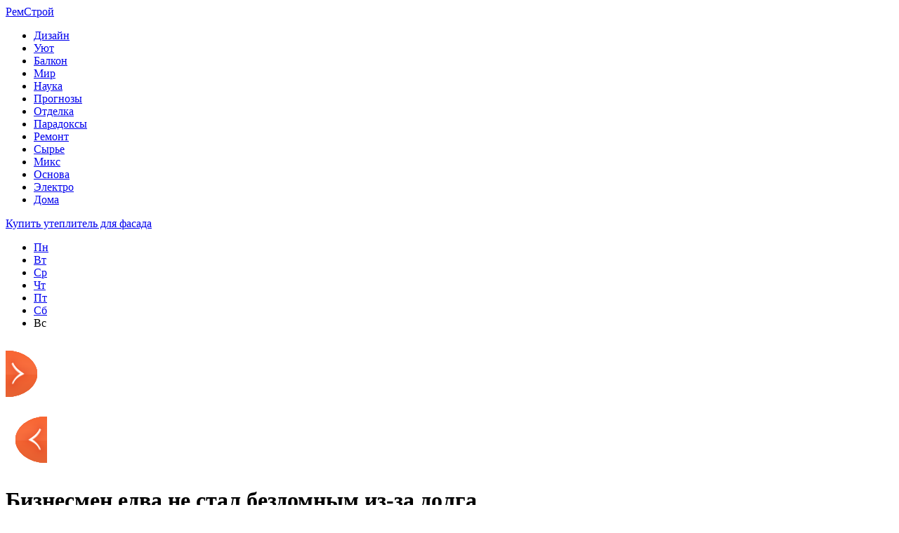

--- FILE ---
content_type: text/html; charset=UTF-8
request_url: http://www.ap7.ru/miks/%D0%B1%D0%B8%D0%B7%D0%BD%D0%B5%D1%81%D0%BC%D0%B5%D0%BD-%D0%B5%D0%B4%D0%B2%D0%B0-%D0%BD%D0%B5-%D1%81%D1%82%D0%B0%D0%BB-%D0%B1%D0%B5%D0%B7%D0%B4%D0%BE%D0%BC%D0%BD%D1%8B%D0%BC-%D0%B8%D0%B7-%D0%B7%D0%B0.html
body_size: 8167
content:
<!DOCTYPE html PUBLIC "-//W3C//DTD XHTML 1.0 Transitional//EN" "http://www.w3.org/TR/xhtml1/DTD/xhtml1-transitional.dtd">
<html xmlns="http://www.w3.org/1999/xhtml">
<head>
<meta http-equiv="Content-Type" content="text/html; charset=utf-8" />

<title>Бизнесмен едва не стал бездомным из-за долга</title>
<meta name="description" content="Кондопожские судебные приставы работали над тем, чтобы вернуть заявителю полумиллионный долг со стороны петербургского бизнесмена. Должник уверял приставов, что у него отсутствует возможность погасить задолженность. Тогда в фискальном органе проверили, чем занимается предприниматель, и выяснили, что он торгует мужской одеждой в северной столице." />

<link rel="Shortcut Icon" href="http://www.ap7.ru/favicon.png" type="image/x-icon" />
<link rel="alternate" type="application/rss+xml" title="РемСтрой - RSS" href="http://www.ap7.ru/feed/" />
<link rel="stylesheet" href="http://www.ap7.ru/wp-content/themes/stroyka/style.css" type="text/css" />
<script src="//ajax.googleapis.com/ajax/libs/jquery/2.1.4/jquery.min.js"></script>
<link href='http://fonts.googleapis.com/css?family=Cuprum:400,400italic&subset=cyrillic' rel='stylesheet' type='text/css'>
<link href='http://fonts.googleapis.com/css?family=Open+Sans+Condensed:300,700,300italic&subset=latin,cyrillic' rel='stylesheet' type='text/css'><meta name='robots' content='max-image-preview:large' />
<style id='classic-theme-styles-inline-css' type='text/css'>
/*! This file is auto-generated */
.wp-block-button__link{color:#fff;background-color:#32373c;border-radius:9999px;box-shadow:none;text-decoration:none;padding:calc(.667em + 2px) calc(1.333em + 2px);font-size:1.125em}.wp-block-file__button{background:#32373c;color:#fff;text-decoration:none}
</style>
<style id='global-styles-inline-css' type='text/css'>
body{--wp--preset--color--black: #000000;--wp--preset--color--cyan-bluish-gray: #abb8c3;--wp--preset--color--white: #ffffff;--wp--preset--color--pale-pink: #f78da7;--wp--preset--color--vivid-red: #cf2e2e;--wp--preset--color--luminous-vivid-orange: #ff6900;--wp--preset--color--luminous-vivid-amber: #fcb900;--wp--preset--color--light-green-cyan: #7bdcb5;--wp--preset--color--vivid-green-cyan: #00d084;--wp--preset--color--pale-cyan-blue: #8ed1fc;--wp--preset--color--vivid-cyan-blue: #0693e3;--wp--preset--color--vivid-purple: #9b51e0;--wp--preset--gradient--vivid-cyan-blue-to-vivid-purple: linear-gradient(135deg,rgba(6,147,227,1) 0%,rgb(155,81,224) 100%);--wp--preset--gradient--light-green-cyan-to-vivid-green-cyan: linear-gradient(135deg,rgb(122,220,180) 0%,rgb(0,208,130) 100%);--wp--preset--gradient--luminous-vivid-amber-to-luminous-vivid-orange: linear-gradient(135deg,rgba(252,185,0,1) 0%,rgba(255,105,0,1) 100%);--wp--preset--gradient--luminous-vivid-orange-to-vivid-red: linear-gradient(135deg,rgba(255,105,0,1) 0%,rgb(207,46,46) 100%);--wp--preset--gradient--very-light-gray-to-cyan-bluish-gray: linear-gradient(135deg,rgb(238,238,238) 0%,rgb(169,184,195) 100%);--wp--preset--gradient--cool-to-warm-spectrum: linear-gradient(135deg,rgb(74,234,220) 0%,rgb(151,120,209) 20%,rgb(207,42,186) 40%,rgb(238,44,130) 60%,rgb(251,105,98) 80%,rgb(254,248,76) 100%);--wp--preset--gradient--blush-light-purple: linear-gradient(135deg,rgb(255,206,236) 0%,rgb(152,150,240) 100%);--wp--preset--gradient--blush-bordeaux: linear-gradient(135deg,rgb(254,205,165) 0%,rgb(254,45,45) 50%,rgb(107,0,62) 100%);--wp--preset--gradient--luminous-dusk: linear-gradient(135deg,rgb(255,203,112) 0%,rgb(199,81,192) 50%,rgb(65,88,208) 100%);--wp--preset--gradient--pale-ocean: linear-gradient(135deg,rgb(255,245,203) 0%,rgb(182,227,212) 50%,rgb(51,167,181) 100%);--wp--preset--gradient--electric-grass: linear-gradient(135deg,rgb(202,248,128) 0%,rgb(113,206,126) 100%);--wp--preset--gradient--midnight: linear-gradient(135deg,rgb(2,3,129) 0%,rgb(40,116,252) 100%);--wp--preset--font-size--small: 13px;--wp--preset--font-size--medium: 20px;--wp--preset--font-size--large: 36px;--wp--preset--font-size--x-large: 42px;--wp--preset--spacing--20: 0.44rem;--wp--preset--spacing--30: 0.67rem;--wp--preset--spacing--40: 1rem;--wp--preset--spacing--50: 1.5rem;--wp--preset--spacing--60: 2.25rem;--wp--preset--spacing--70: 3.38rem;--wp--preset--spacing--80: 5.06rem;--wp--preset--shadow--natural: 6px 6px 9px rgba(0, 0, 0, 0.2);--wp--preset--shadow--deep: 12px 12px 50px rgba(0, 0, 0, 0.4);--wp--preset--shadow--sharp: 6px 6px 0px rgba(0, 0, 0, 0.2);--wp--preset--shadow--outlined: 6px 6px 0px -3px rgba(255, 255, 255, 1), 6px 6px rgba(0, 0, 0, 1);--wp--preset--shadow--crisp: 6px 6px 0px rgba(0, 0, 0, 1);}:where(.is-layout-flex){gap: 0.5em;}:where(.is-layout-grid){gap: 0.5em;}body .is-layout-flex{display: flex;}body .is-layout-flex{flex-wrap: wrap;align-items: center;}body .is-layout-flex > *{margin: 0;}body .is-layout-grid{display: grid;}body .is-layout-grid > *{margin: 0;}:where(.wp-block-columns.is-layout-flex){gap: 2em;}:where(.wp-block-columns.is-layout-grid){gap: 2em;}:where(.wp-block-post-template.is-layout-flex){gap: 1.25em;}:where(.wp-block-post-template.is-layout-grid){gap: 1.25em;}.has-black-color{color: var(--wp--preset--color--black) !important;}.has-cyan-bluish-gray-color{color: var(--wp--preset--color--cyan-bluish-gray) !important;}.has-white-color{color: var(--wp--preset--color--white) !important;}.has-pale-pink-color{color: var(--wp--preset--color--pale-pink) !important;}.has-vivid-red-color{color: var(--wp--preset--color--vivid-red) !important;}.has-luminous-vivid-orange-color{color: var(--wp--preset--color--luminous-vivid-orange) !important;}.has-luminous-vivid-amber-color{color: var(--wp--preset--color--luminous-vivid-amber) !important;}.has-light-green-cyan-color{color: var(--wp--preset--color--light-green-cyan) !important;}.has-vivid-green-cyan-color{color: var(--wp--preset--color--vivid-green-cyan) !important;}.has-pale-cyan-blue-color{color: var(--wp--preset--color--pale-cyan-blue) !important;}.has-vivid-cyan-blue-color{color: var(--wp--preset--color--vivid-cyan-blue) !important;}.has-vivid-purple-color{color: var(--wp--preset--color--vivid-purple) !important;}.has-black-background-color{background-color: var(--wp--preset--color--black) !important;}.has-cyan-bluish-gray-background-color{background-color: var(--wp--preset--color--cyan-bluish-gray) !important;}.has-white-background-color{background-color: var(--wp--preset--color--white) !important;}.has-pale-pink-background-color{background-color: var(--wp--preset--color--pale-pink) !important;}.has-vivid-red-background-color{background-color: var(--wp--preset--color--vivid-red) !important;}.has-luminous-vivid-orange-background-color{background-color: var(--wp--preset--color--luminous-vivid-orange) !important;}.has-luminous-vivid-amber-background-color{background-color: var(--wp--preset--color--luminous-vivid-amber) !important;}.has-light-green-cyan-background-color{background-color: var(--wp--preset--color--light-green-cyan) !important;}.has-vivid-green-cyan-background-color{background-color: var(--wp--preset--color--vivid-green-cyan) !important;}.has-pale-cyan-blue-background-color{background-color: var(--wp--preset--color--pale-cyan-blue) !important;}.has-vivid-cyan-blue-background-color{background-color: var(--wp--preset--color--vivid-cyan-blue) !important;}.has-vivid-purple-background-color{background-color: var(--wp--preset--color--vivid-purple) !important;}.has-black-border-color{border-color: var(--wp--preset--color--black) !important;}.has-cyan-bluish-gray-border-color{border-color: var(--wp--preset--color--cyan-bluish-gray) !important;}.has-white-border-color{border-color: var(--wp--preset--color--white) !important;}.has-pale-pink-border-color{border-color: var(--wp--preset--color--pale-pink) !important;}.has-vivid-red-border-color{border-color: var(--wp--preset--color--vivid-red) !important;}.has-luminous-vivid-orange-border-color{border-color: var(--wp--preset--color--luminous-vivid-orange) !important;}.has-luminous-vivid-amber-border-color{border-color: var(--wp--preset--color--luminous-vivid-amber) !important;}.has-light-green-cyan-border-color{border-color: var(--wp--preset--color--light-green-cyan) !important;}.has-vivid-green-cyan-border-color{border-color: var(--wp--preset--color--vivid-green-cyan) !important;}.has-pale-cyan-blue-border-color{border-color: var(--wp--preset--color--pale-cyan-blue) !important;}.has-vivid-cyan-blue-border-color{border-color: var(--wp--preset--color--vivid-cyan-blue) !important;}.has-vivid-purple-border-color{border-color: var(--wp--preset--color--vivid-purple) !important;}.has-vivid-cyan-blue-to-vivid-purple-gradient-background{background: var(--wp--preset--gradient--vivid-cyan-blue-to-vivid-purple) !important;}.has-light-green-cyan-to-vivid-green-cyan-gradient-background{background: var(--wp--preset--gradient--light-green-cyan-to-vivid-green-cyan) !important;}.has-luminous-vivid-amber-to-luminous-vivid-orange-gradient-background{background: var(--wp--preset--gradient--luminous-vivid-amber-to-luminous-vivid-orange) !important;}.has-luminous-vivid-orange-to-vivid-red-gradient-background{background: var(--wp--preset--gradient--luminous-vivid-orange-to-vivid-red) !important;}.has-very-light-gray-to-cyan-bluish-gray-gradient-background{background: var(--wp--preset--gradient--very-light-gray-to-cyan-bluish-gray) !important;}.has-cool-to-warm-spectrum-gradient-background{background: var(--wp--preset--gradient--cool-to-warm-spectrum) !important;}.has-blush-light-purple-gradient-background{background: var(--wp--preset--gradient--blush-light-purple) !important;}.has-blush-bordeaux-gradient-background{background: var(--wp--preset--gradient--blush-bordeaux) !important;}.has-luminous-dusk-gradient-background{background: var(--wp--preset--gradient--luminous-dusk) !important;}.has-pale-ocean-gradient-background{background: var(--wp--preset--gradient--pale-ocean) !important;}.has-electric-grass-gradient-background{background: var(--wp--preset--gradient--electric-grass) !important;}.has-midnight-gradient-background{background: var(--wp--preset--gradient--midnight) !important;}.has-small-font-size{font-size: var(--wp--preset--font-size--small) !important;}.has-medium-font-size{font-size: var(--wp--preset--font-size--medium) !important;}.has-large-font-size{font-size: var(--wp--preset--font-size--large) !important;}.has-x-large-font-size{font-size: var(--wp--preset--font-size--x-large) !important;}
.wp-block-navigation a:where(:not(.wp-element-button)){color: inherit;}
:where(.wp-block-post-template.is-layout-flex){gap: 1.25em;}:where(.wp-block-post-template.is-layout-grid){gap: 1.25em;}
:where(.wp-block-columns.is-layout-flex){gap: 2em;}:where(.wp-block-columns.is-layout-grid){gap: 2em;}
.wp-block-pullquote{font-size: 1.5em;line-height: 1.6;}
</style>
<script type="text/javascript" id="wp-postviews-cache-js-extra">
/* <![CDATA[ */
var viewsCacheL10n = {"admin_ajax_url":"http:\/\/www.ap7.ru\/wp-admin\/admin-ajax.php","post_id":"40369"};
/* ]]> */
</script>
<script type="text/javascript" src="http://www.ap7.ru/wp-content/plugins/post-views-counter-x/postviews-cache.js?ver=6.5.5" id="wp-postviews-cache-js"></script>
<link rel="canonical" href="http://www.ap7.ru/miks/%d0%b1%d0%b8%d0%b7%d0%bd%d0%b5%d1%81%d0%bc%d0%b5%d0%bd-%d0%b5%d0%b4%d0%b2%d0%b0-%d0%bd%d0%b5-%d1%81%d1%82%d0%b0%d0%bb-%d0%b1%d0%b5%d0%b7%d0%b4%d0%be%d0%bc%d0%bd%d1%8b%d0%bc-%d0%b8%d0%b7-%d0%b7%d0%b0.html" />
<link rel="alternate" type="application/json+oembed" href="http://www.ap7.ru/wp-json/oembed/1.0/embed?url=http%3A%2F%2Fwww.ap7.ru%2Fmiks%2F%25d0%25b1%25d0%25b8%25d0%25b7%25d0%25bd%25d0%25b5%25d1%2581%25d0%25bc%25d0%25b5%25d0%25bd-%25d0%25b5%25d0%25b4%25d0%25b2%25d0%25b0-%25d0%25bd%25d0%25b5-%25d1%2581%25d1%2582%25d0%25b0%25d0%25bb-%25d0%25b1%25d0%25b5%25d0%25b7%25d0%25b4%25d0%25be%25d0%25bc%25d0%25bd%25d1%258b%25d0%25bc-%25d0%25b8%25d0%25b7-%25d0%25b7%25d0%25b0.html" />
<link rel="alternate" type="text/xml+oembed" href="http://www.ap7.ru/wp-json/oembed/1.0/embed?url=http%3A%2F%2Fwww.ap7.ru%2Fmiks%2F%25d0%25b1%25d0%25b8%25d0%25b7%25d0%25bd%25d0%25b5%25d1%2581%25d0%25bc%25d0%25b5%25d0%25bd-%25d0%25b5%25d0%25b4%25d0%25b2%25d0%25b0-%25d0%25bd%25d0%25b5-%25d1%2581%25d1%2582%25d0%25b0%25d0%25bb-%25d0%25b1%25d0%25b5%25d0%25b7%25d0%25b4%25d0%25be%25d0%25bc%25d0%25bd%25d1%258b%25d0%25bc-%25d0%25b8%25d0%25b7-%25d0%25b7%25d0%25b0.html&#038;format=xml" />
</head>

<body>
<div id="header">
	<div class="inhead">
		<div class="logo">
			<div class="inlogo"><a href="http://www.ap7.ru/">РемСтрой</a></div>
		</div>
		<div class="menu">
			<ul>
								<li><a href="http://www.ap7.ru/category/dizayn">Дизайн</a></li>
								
								<li><a href="http://www.ap7.ru/category/blagoustroystvo">Уют</a></li>
								
								<li><a href="http://www.ap7.ru/category/balkon">Балкон</a></li>
				
								<li><a href="http://www.ap7.ru/category/na_zlobu_dnja">Мир</a></li>
								
								<li><a href="http://www.ap7.ru/category/novosti-tehnologiy">Наука</a></li>
								
								<li><a href="http://www.ap7.ru/category/prognozy">Прогнозы</a></li>
				
								<li><a href="http://www.ap7.ru/category/otdelka">Отделка</a></li>
								
								<li><a href="http://www.ap7.ru/category/paradoksi">Парадоксы</a></li>
								
								<li><a href="http://www.ap7.ru/category/remont">Ремонт</a></li>
								
								<li><a href="http://www.ap7.ru/category/stroitelnyie-instrumentyi-i-materialyi">Сырье</a></li>
								
								<li class="current"><a href="http://www.ap7.ru/category/miks">Микс</a></li>
								
								<li><a href="http://www.ap7.ru/category/fundament">Основа</a></li>
								
								<li><a href="http://www.ap7.ru/category/elektrichestvo">Электро</a></li>
								
								<li><a href="http://www.ap7.ru/category/stroitelstvo-doma">Дома</a></li>
								
			</ul>
		</div>
	</div>
	<div class="preslin">
		<div class="sliner">
		<ul>
						<li><a href="http://www.ap7.ru/otdelka/kupit-uteplitel-dlya-fasada.html">Купить утеплитель для фасада</a></li>
						<li><a href="http://www.ap7.ru/balkon/priobresti-kachestvennye-okna-po-horoshej-czene.html">Приобрести качественные окна по хорошей цене</a></li>
						<li><a href="http://www.ap7.ru/na_zlobu_dnja/tecz-2-energeticheskoe-serdcze-vladivostoka-plany-po-modernizaczii-stanczii.html">ТЭЦ-2 – энергетическое сердце Владивостока: планы по модернизации станции</a></li>
						<li><a href="http://www.ap7.ru/na_zlobu_dnja/okrug-pervyj-municzipalnaya-reforma-zaglyanet-vo-vse-rajony-primorya.html">Округ первый: муниципальная реформа заглянет во все районы Приморья</a></li>
						<li><a href="http://www.ap7.ru/na_zlobu_dnja/spichku-kin-ryba-sgorit-kto-i-kak-zasoryaet-zaliv-nahodka.html">"Спичку кинь, рыба сгорит": кто и как засоряет залив Находка</a></li>
					</ul>	
		</div>
		
		<!--noindex-->
		<div class="klefa">
			<ul>
				<li class=""><a href="http://www.ap7.ru/2025/10/27">Пн</a></li>
<li class=""><a href="http://www.ap7.ru/2025/10/28">Вт</a></li>
<li class=""><a href="http://www.ap7.ru/2025/10/29">Ср</a></li>
<li class=""><a href="http://www.ap7.ru/2025/10/30">Чт</a></li>
<li class=""><a href="http://www.ap7.ru/2025/10/31">Пт</a></li>
<li class="segday"><a href="http://www.ap7.ru/2025/11/01">Сб</a></li>
<li class="nexday">Вс</li>
			</ul>
		</div>
		<!--/noindex-->
	</div>	
</div>


<div id="container">
														<div class="kopr"><a href="http://www.ap7.ru/na_zlobu_dnja/lotte-%d0%bf%d1%80%d0%b8%d1%88%d0%bb%d0%b0-%d0%bd%d0%b5-%d1%82%d0%be%d0%bb%d1%8c%d0%ba%d0%be-%d0%b2-%d0%b3%d0%be%d1%81%d1%82%d0%b8%d0%bd%d0%b8%d1%86%d1%83.html"><img src="http://www.ap7.ru/img/righta.png" width="59" height="94" alt="Следующая новость" title="Следующая новость" /></a></div>
										<div class="kopl"><a href="http://www.ap7.ru/na_zlobu_dnja/%d0%b0%d0%b2%d1%82%d0%be%d0%bc%d0%be%d0%b1%d0%b8%d0%bb%d0%b8-%d0%b3%d1%80%d0%b0%d0%b6%d0%b4%d0%b0%d0%bd-%d1%81%d0%bd%d0%be%d0%b2%d0%b0-%d0%bf%d1%80%d0%b8%d0%b4%d0%b5%d1%82%d1%81%d1%8f-%d0%bf%d1%80.html"><img src="http://www.ap7.ru/img/lefta.png" width="59" height="94" alt="Предыдущая новость" title="Предыдущая новость" /></a></div>
				
<div id="side1">


	<div class="prestar">
		<div class="maintit2"><h1>Бизнесмен едва не стал бездомным из-за долга</h1></div>
		<div class="star"><img src="http://www.ap7.ru/img/star.png" width="27" height="28" /></div>
	</div>
	<div id="podzag">
		<div id="rubr"><div id="breadcrumb"><ul><li><a href="http://www.ap7.ru">Главная</a></li><li>&gt;</li><li><a href="http://www.ap7.ru/category/miks">Микс</a></li></ul></div></div>
		<div id="delilka"><div id="delilka">
	<img src="http://www.ap7.ru/wp-content/themes/stroyka/modules/soc/vk.png" width="18" height="18" title="Поделиться ссылкой ВКонтакте" style="cursor:pointer;" onclick="window.open('http://vkontakte.ru/share.php?url=http://www.ap7.ru/miks/%d0%b1%d0%b8%d0%b7%d0%bd%d0%b5%d1%81%d0%bc%d0%b5%d0%bd-%d0%b5%d0%b4%d0%b2%d0%b0-%d0%bd%d0%b5-%d1%81%d1%82%d0%b0%d0%bb-%d0%b1%d0%b5%d0%b7%d0%b4%d0%be%d0%bc%d0%bd%d1%8b%d0%bc-%d0%b8%d0%b7-%d0%b7%d0%b0.html','gener','width=500,height=400,top='+((screen.height-400)/2)+',left='+((screen.width-500)/2)+',toolbar=no,location=no,directories=no,status=no,menubar=no,scrollbars=no,resizable=no')" />
	<img src="http://www.ap7.ru/wp-content/themes/stroyka/modules/soc/fb.png" width="18" height="18" title="Поделиться ссылкой в Facebook" style="cursor:pointer;" onclick="window.open('http://www.facebook.com/sharer.php?u=http://www.ap7.ru/miks/%d0%b1%d0%b8%d0%b7%d0%bd%d0%b5%d1%81%d0%bc%d0%b5%d0%bd-%d0%b5%d0%b4%d0%b2%d0%b0-%d0%bd%d0%b5-%d1%81%d1%82%d0%b0%d0%bb-%d0%b1%d0%b5%d0%b7%d0%b4%d0%be%d0%bc%d0%bd%d1%8b%d0%bc-%d0%b8%d0%b7-%d0%b7%d0%b0.html','gener','width=500,height=400,top='+((screen.height-400)/2)+',left='+((screen.width-500)/2)+',toolbar=no,location=no,directories=no,status=no,menubar=no,scrollbars=no,resizable=no')" />
	<a href="http://www.ap7.ru/red.php?http://twitter.com/home?status=Бизнесмен едва не стал бездомным из-за долга - http://www.ap7.ru/miks/%d0%b1%d0%b8%d0%b7%d0%bd%d0%b5%d1%81%d0%bc%d0%b5%d0%bd-%d0%b5%d0%b4%d0%b2%d0%b0-%d0%bd%d0%b5-%d1%81%d1%82%d0%b0%d0%bb-%d0%b1%d0%b5%d0%b7%d0%b4%d0%be%d0%bc%d0%bd%d1%8b%d0%bc-%d0%b8%d0%b7-%d0%b7%d0%b0.html" target="_blank" rel="nofollow"><img src="http://www.ap7.ru/wp-content/themes/stroyka/modules/soc/tw.png" width="18" height="18" title="Поделиться ссылкой в Twitter" /></a>
	<img src="http://www.ap7.ru/wp-content/themes/stroyka/modules/soc/mm.png" width="18" height="18" title="Поделиться ссылкой в Моем Мире" style="cursor:pointer;" onclick="window.open('http://connect.mail.ru/share?share_url=http://www.ap7.ru/miks/%d0%b1%d0%b8%d0%b7%d0%bd%d0%b5%d1%81%d0%bc%d0%b5%d0%bd-%d0%b5%d0%b4%d0%b2%d0%b0-%d0%bd%d0%b5-%d1%81%d1%82%d0%b0%d0%bb-%d0%b1%d0%b5%d0%b7%d0%b4%d0%be%d0%bc%d0%bd%d1%8b%d0%bc-%d0%b8%d0%b7-%d0%b7%d0%b0.html','gener','width=512,height=332,top='+((screen.height-332)/2)+',left='+((screen.width-512)/2)+',toolbar=no,location=no,directories=no,status=no,menubar=no,scrollbars=no,resizable=no')" />
	<img src="http://www.ap7.ru/wp-content/themes/stroyka/modules/soc/od.png" width="18" height="18" title="Поделиться ссылкой в Одноклассниках" style="cursor:pointer;" onclick="window.open('http://www.odnoklassniki.ru/dk?st.cmd=addShare&st.s=0&st._surl==http://www.ap7.ru/miks/%d0%b1%d0%b8%d0%b7%d0%bd%d0%b5%d1%81%d0%bc%d0%b5%d0%bd-%d0%b5%d0%b4%d0%b2%d0%b0-%d0%bd%d0%b5-%d1%81%d1%82%d0%b0%d0%bb-%d0%b1%d0%b5%d0%b7%d0%b4%d0%be%d0%bc%d0%bd%d1%8b%d0%bc-%d0%b8%d0%b7-%d0%b7%d0%b0.html','gener','width=580,height=420,top='+((screen.height-420)/2)+',left='+((screen.width-580)/2)+',toolbar=no,location=no,directories=no,status=no,menubar=no,scrollbars=no,resizable=no')" />
</div></div>
		<div id="datecont">24.07.2018 10:49 </div>
	</div>
	
					<div id="maig2">
				<div class="lobster">
									<p>Кондопожские судебные приставы работали над тем, чтобы вернуть заявителю полумиллионный долг со стороны петербургского бизнесмена. </p>
<p>Должник уверял приставов, что у него отсутствует возможность погасить задолженность. Тогда в фискальном органе проверили, чем занимается предприниматель, и выяснили, что он торгует мужской одеждой в северной столице. </p>
<p>По предварительной оценке сотрудников службы, количество найденного товара по стоимости составляло треть долга – 179 тысяч рублей.  На всю линейку товара (рубашки, костюмы, пиджаки в количестве 171 штуки)  судебный пристав-исполнитель наложил арест. Частично эту одежду удалось продать – на сумму 21 тысяча рублей. Остальные костюмы и пиджаки вернули в отдел судебных приставов. Сотрудники службы предложили должнику выкупить товар, но он отказался.</p>
<p>Параллельно приставы арестовали квартиру бизнесмена. После этого  предприниматель полностью погасил долг. Товар ему вернули, пишет пресс-служба УФССП Карелии.</p>
<p><!--noindex--><a href="http://www.ap7.ru/red.php?http://rk.karelia.ru/social/prodavets-muzhskoj-odezhdy-ispugalsya-aresta-kvartiry-i-vernul-polumillionnyj-dolg/" rel="nofollow" target="_blank">Источник</a><!--/noindex--></p>
				</div>
			</div>	
		

			<div id="lodka">
				<div id="magna">
				<div class="cater2"><p>Читайте также</p></div>
				<ul>
								<li><a href="http://www.ap7.ru/otdelka/kupit-uteplitel-dlya-fasada.html">Купить утеплитель для фасада</a></li>
								<li><a href="http://www.ap7.ru/balkon/priobresti-kachestvennye-okna-po-horoshej-czene.html">Приобрести качественные окна по хорошей цене</a></li>
								<li><a href="http://www.ap7.ru/na_zlobu_dnja/tecz-2-energeticheskoe-serdcze-vladivostoka-plany-po-modernizaczii-stanczii.html">ТЭЦ-2 – энергетическое сердце Владивостока: планы по модернизации станции</a></li>
								<li><a href="http://www.ap7.ru/na_zlobu_dnja/okrug-pervyj-municzipalnaya-reforma-zaglyanet-vo-vse-rajony-primorya.html">Округ первый: муниципальная реформа заглянет во все районы Приморья</a></li>
								<li><a href="http://www.ap7.ru/na_zlobu_dnja/spichku-kin-ryba-sgorit-kto-i-kak-zasoryaet-zaliv-nahodka.html">"Спичку кинь, рыба сгорит": кто и как засоряет залив Находка</a></li>
								</ul>
				</div>
				
			</div>

	

</div>





















<div id="sibar">

<div id="side2">
	<div class="siti">ТОП-7</div>
		<div class="mainka">
			<a href="http://www.ap7.ru/otdelka/kupit-uteplitel-dlya-fasada.html"><div class="imaga"><img src="http://www.ap7.ru/wp-content/uploads/2022/09/beltermo_at_house_3_.jpg-1680×1680-google-chrome-130x130.jpg" alt="Купить утеплитель для фасада" title="Купить утеплитель для фасада" width="120" height="90" /></a></div>
		<div class="zagar"><a href="http://www.ap7.ru/otdelka/kupit-uteplitel-dlya-fasada.html">Купить утеплитель для фасада</a></div>
	</div>
		<div class="mainka">
			<a href="http://www.ap7.ru/balkon/priobresti-kachestvennye-okna-po-horoshej-czene.html"><div class="imaga"><img src="http://www.ap7.ru/wp-content/uploads/2021/12/profil-dlya-plastikovyh-okon-130x130.jpg" alt="Приобрести качественные окна по хорошей цене" title="Приобрести качественные окна по хорошей цене" width="120" height="90" /></a></div>
		<div class="zagar"><a href="http://www.ap7.ru/balkon/priobresti-kachestvennye-okna-po-horoshej-czene.html">Приобрести качественные окна по хорошей цене</a></div>
	</div>
		<div class="mainka">
			<a href="http://www.ap7.ru/na_zlobu_dnja/tecz-2-energeticheskoe-serdcze-vladivostoka-plany-po-modernizaczii-stanczii.html"><div class="imaga"><img src="http://www.ap7.ru/wp-content/uploads/2020/11/100247_l-130x130.jpg" alt="ТЭЦ-2 – энергетическое сердце Владивостока: планы по модернизации станции" title="ТЭЦ-2 – энергетическое сердце Владивостока: планы по модернизации станции" width="120" height="90" /></a></div>
		<div class="zagar"><a href="http://www.ap7.ru/na_zlobu_dnja/tecz-2-energeticheskoe-serdcze-vladivostoka-plany-po-modernizaczii-stanczii.html">ТЭЦ-2 – энергетическое сердце Владивостока: планы по модернизации станции</a></div>
	</div>
		<div class="mainka">
		<a href="http://www.ap7.ru/na_zlobu_dnja/okrug-pervyj-municzipalnaya-reforma-zaglyanet-vo-vse-rajony-primorya.html"><div class="imaga"><img src="http://www.ap7.ru/wp-content/plugins/img-in-post/nopic.jpg" width="120" height="90" /></a></div>
		<div class="zagar"><a href="http://www.ap7.ru/na_zlobu_dnja/okrug-pervyj-municzipalnaya-reforma-zaglyanet-vo-vse-rajony-primorya.html">Округ первый: муниципальная реформа заглянет во все районы Приморья</a></div>
	</div>
		<div class="mainka">
			<a href="http://www.ap7.ru/na_zlobu_dnja/spichku-kin-ryba-sgorit-kto-i-kak-zasoryaet-zaliv-nahodka.html"><div class="imaga"><img src="http://www.ap7.ru/wp-content/uploads/2020/11/100285_l-130x130.jpg" alt=""Спичку кинь, рыба сгорит": кто и как засоряет залив Находка" title=""Спичку кинь, рыба сгорит": кто и как засоряет залив Находка" width="120" height="90" /></a></div>
		<div class="zagar"><a href="http://www.ap7.ru/na_zlobu_dnja/spichku-kin-ryba-sgorit-kto-i-kak-zasoryaet-zaliv-nahodka.html">"Спичку кинь, рыба сгорит": кто и как засоряет залив Находка</a></div>
	</div>
		<div class="mainka">
		<a href="http://www.ap7.ru/na_zlobu_dnja/ocherednoj-tochechnyj-skandal.html"><div class="imaga"><img src="http://www.ap7.ru/wp-content/plugins/img-in-post/nopic.jpg" width="120" height="90" /></a></div>
		<div class="zagar"><a href="http://www.ap7.ru/na_zlobu_dnja/ocherednoj-tochechnyj-skandal.html">Очередной точечный скандал</a></div>
	</div>
		<div class="mainka">
			<a href="http://www.ap7.ru/na_zlobu_dnja/muzhchinam-ne-nuzhen-prazdnik.html"><div class="imaga"><img src="http://www.ap7.ru/wp-content/uploads/2020/11/100287_l-130x130.jpg" alt="Мужчинам не нужен праздник" title="Мужчинам не нужен праздник" width="120" height="90" /></a></div>
		<div class="zagar"><a href="http://www.ap7.ru/na_zlobu_dnja/muzhchinam-ne-nuzhen-prazdnik.html">Мужчинам не нужен праздник</a></div>
	</div>
	</div>

<div id="side3">


	
	<div id="kais">
	<div class="cater"><p>Последние новости</p></div>
	<div class="caren">
		<ul>
				<li><span>19:31</span> <a href="http://www.ap7.ru/otdelka/kupit-uteplitel-dlya-fasada.html">Купить утеплитель для фасада</a></li>
				<li><span>12:41</span> <a href="http://www.ap7.ru/balkon/priobresti-kachestvennye-okna-po-horoshej-czene.html">Приобрести качественные окна по хорошей цене</a></li>
				<li><span>23:01</span> <a href="http://www.ap7.ru/na_zlobu_dnja/tecz-2-energeticheskoe-serdcze-vladivostoka-plany-po-modernizaczii-stanczii.html">ТЭЦ-2 – энергетическое сердце Владивостока: планы по модернизации станции</a></li>
				<li><span>20:11</span> <a href="http://www.ap7.ru/na_zlobu_dnja/okrug-pervyj-municzipalnaya-reforma-zaglyanet-vo-vse-rajony-primorya.html">Округ первый: муниципальная реформа заглянет во все районы Приморья</a></li>
				<li><span>18:11</span> <a href="http://www.ap7.ru/na_zlobu_dnja/spichku-kin-ryba-sgorit-kto-i-kak-zasoryaet-zaliv-nahodka.html">"Спичку кинь, рыба сгорит": кто и как засоряет залив Находка</a></li>
				<li><span>16:01</span> <a href="http://www.ap7.ru/na_zlobu_dnja/ocherednoj-tochechnyj-skandal.html">Очередной точечный скандал</a></li>
				<li><span>13:52</span> <a href="http://www.ap7.ru/na_zlobu_dnja/muzhchinam-ne-nuzhen-prazdnik.html">Мужчинам не нужен праздник</a></li>
				<li><span>11:52</span> <a href="http://www.ap7.ru/na_zlobu_dnja/zavershilsya-pervyj-etap-morskih-issledovanij-v-ramkah-proekta-arctic-connect.html">Завершился первый этап морских исследований в рамках проекта Arctic Connect</a></li>
				<li><span>9:51</span> <a href="http://www.ap7.ru/na_zlobu_dnja/zachem-vladivostoku-derevya.html">Зачем Владивостоку деревья?</a></li>
				<li><span>7:41</span> <a href="http://www.ap7.ru/na_zlobu_dnja/na-urovne-krizisa-inczident-s-teatrom-kukol-pokazal-problemy-razvitiya.html">"На уровне кризиса": инцидент с театром кукол показал проблемы развития</a></li>
				<li><span>13:01</span> <a href="http://www.ap7.ru/na_zlobu_dnja/nedvizhimost-vladivostoka-v-poiskah-sprosa.html">Недвижимость Владивостока в поисках спроса</a></li>
				<li><span>11:01</span> <a href="http://www.ap7.ru/na_zlobu_dnja/regionam-dalnego-vostoka-vypisan-reczept-razvitiya.html">Регионам Дальнего Востока выписан рецепт развития</a></li>
				<li><span>8:51</span> <a href="http://www.ap7.ru/na_zlobu_dnja/ipotechnyj-azhiotazh-hoteli-kak-luchshe-poluchilos-kak-vsegda.html">Ипотечный ажиотаж: Хотели как лучше, получилось как всегда</a></li>
				<li><span>9:41</span> <a href="http://www.ap7.ru/na_zlobu_dnja/vo-floride-sravnyalos-kolichestvo-golosov-u-oboih-kandidatov-na-post-prezidenta-ssha.html">Во Флориде сравнялось количество голосов у обоих кандидатов на пост президента США</a></li>
				<li><span>7:31</span> <a href="http://www.ap7.ru/na_zlobu_dnja/shtat-odinokoj-zvezdy-i-kanzas-pereshli-na-storonu-trampa.html">Штат "одинокой звезды" и Канзас перешли на сторону Трампа</a></li>
				<li><span>5:31</span> <a href="http://www.ap7.ru/na_zlobu_dnja/kandidaty-v-prezidenty-ssha-dyshat-drug-drugu-v-spiny.html">Кандидаты в президенты США дышат друг-другу в спины</a></li>
				<li><span>23:21</span> <a href="http://www.ap7.ru/na_zlobu_dnja/vooruzhyonnye-naemniki-ne-puskayut-dokerov-v-vmtp.html">Вооружённые наемники не пускают докеров в ВМТП</a></li>
						<li><span>0:45</span> <a href="http://www.ap7.ru/miks/magiya-tochnosti-sverlilnye-stanki-ot-jet-i-optimum.html">Магия точности: сверлильные станки от JET и Optimum</a></li>
				<li><span>4:19</span> <a href="http://www.ap7.ru/miks/fundamentnye-bloki-kak-vybrat-i-ispolzovat-fbs.html">Фундаментные блоки: как выбрать и использовать ФБС и бетонные блоки для надёжного основания</a></li>
				<li><span>1:52</span> <a href="http://www.ap7.ru/miks/neproniczaemost-i-nadezhnost-issleduem-ifs.html">Непроницаемость и надежность: исследуем ИФС</a></li>
				</ul>
	</div>	
	</div>	
</div>

</div>

</div>
<div id="footer">
	<div class="foonews">
		<div class="fnew1">
						<div class="mainka2">
									<a href="http://www.ap7.ru/blagoustroystvo/populyarnyie-igrushki-minni-i-mikki-maus.html"><div class="imaga2"><img src="http://www.ap7.ru/wp-content/uploads/2019/08/440c5-09-130x130.jpg" alt="Популярные игрушки Минни и Микки Маус" title="Популярные игрушки Минни и Микки Маус" width="205" height="205" /></div></a>
						<div class="inzagar">
				<div class="zagar2"><a href="http://www.ap7.ru/blagoustroystvo/populyarnyie-igrushki-minni-i-mikki-maus.html">Популярные игрушки Минни и Микки Маус</a></div>
				<div class="inico"><img src="http://www.ap7.ru/img/lord.png" width="27" height="28" /></div>
			</div>
			</div>
					</div>
		<div class="fnew2">
						<div class="mainka2">
									<a href="http://www.ap7.ru/stroitelstvo-doma/chto-luchshe-linoleum-ili-laminat.html"><div class="imaga2"><img src="http://www.ap7.ru/wp-content/uploads/2017/09/1-1-130x130.jpg" alt="Что лучше линолеум или ламинат" title="Что лучше линолеум или ламинат" width="205" height="205" /></div></a>
						<div class="inzagar">
				<div class="zagar2"><a href="http://www.ap7.ru/stroitelstvo-doma/chto-luchshe-linoleum-ili-laminat.html">Что лучше линолеум или ламинат</a></div>
				<div class="inico"><img src="http://www.ap7.ru/img/lord.png" width="27" height="28" /></div>
			</div>
			</div>
					</div>
		<div class="fnew3">
						<div class="mainka2">
									<a href="http://www.ap7.ru/fundament/osnovnyie-raznovidnosti-peska-osobennosti-ego-primeneniya.html"><div class="imaga2"><img src="http://www.ap7.ru/wp-content/uploads/2017/09/1-2-130x130.jpg" alt="Основные разновидности песка, особенности его применения" title="Основные разновидности песка, особенности его применения" width="205" height="205" /></div></a>
						<div class="inzagar">
				<div class="zagar2"><a href="http://www.ap7.ru/fundament/osnovnyie-raznovidnosti-peska-osobennosti-ego-primeneniya.html">Основные разновидности песка, особенности его применения</a></div>
				<div class="inico"><img src="http://www.ap7.ru/img/lord.png" width="27" height="28" /></div>
			</div>
			</div>
					</div>
		<div class="fnew4">
						<div class="mainka2">
									<a href="http://www.ap7.ru/na_zlobu_dnja/tecz-2-energeticheskoe-serdcze-vladivostoka-plany-po-modernizaczii-stanczii.html"><div class="imaga2"><img src="http://www.ap7.ru/wp-content/uploads/2020/11/100247_l-130x130.jpg" alt="ТЭЦ-2 – энергетическое сердце Владивостока: планы по модернизации станции" title="ТЭЦ-2 – энергетическое сердце Владивостока: планы по модернизации станции" width="205" height="205" /></div></a>
						<div class="inzagar">
				<div class="zagar2"><a href="http://www.ap7.ru/na_zlobu_dnja/tecz-2-energeticheskoe-serdcze-vladivostoka-plany-po-modernizaczii-stanczii.html">ТЭЦ-2 – энергетическое сердце Владивостока: планы по модернизации станции</a></div>
				<div class="inico"><img src="http://www.ap7.ru/img/lord.png" width="27" height="28" /></div>
			</div>
			</div>
					</div>
	</div>
	
	<div class="lastfoot">
		<div class="foot1">
			<div class="tituha">AP7<span>.ru</span></div>
			<p>2006-2025 &copy; Все права защищены.</p>
			<p>Любое копирование и использование материалов сайта разрешается лишь при использовании активной гиперссылки на источник - ap7.ru</p>
		</div>
		<div class="foot2">
			<div class="tituha">Всегда <span>на связи</span></div>
			<div class="social">
			<ul>
				<li><a href="http://www.ap7.ru/red.php?" rel="nofollow" target="_blank"><img src="http://www.ap7.ru/img/soc1.png" width="40" height="40" /></a></li>
				<li><a href="http://www.ap7.ru/red.php?" rel="nofollow" target="_blank"><img src="http://www.ap7.ru/img/soc2.png" width="40" height="40" /></a></li>
				<li><a href="http://www.ap7.ru/red.php?" rel="nofollow" target="_blank"><img src="http://www.ap7.ru/img/soc3.png" width="40" height="40" /></a></li>
				<li><a href="http://www.ap7.ru/red.php?" rel="nofollow" target="_blank"><img src="http://www.ap7.ru/img/soc4.png" width="40" height="40" /></a></li>
			</ul>
			</div>
			<div class="prsfa">
			<p><img src="http://1by.by/mails/ap7ru.png" /> | <a href="http://www.ap7.ru/sitemap.xml">Карта сайта</a> <a href="http://www.ap7.ru/karta-sayta">HTML</a></p>
			</div>
		</div>
	</div>
</div>

<!--noindex-->
<script src="http://www.ap7.ru/jquery.lockfixed.min.js"></script>
<script src="http://www.ap7.ru/ligo.js"></script>
<img src="https://mc.yandex.ru/watch/46050009" style="position:absolute; left:-9999px;" alt="" /><!--/noindex-->
</body>

</html>